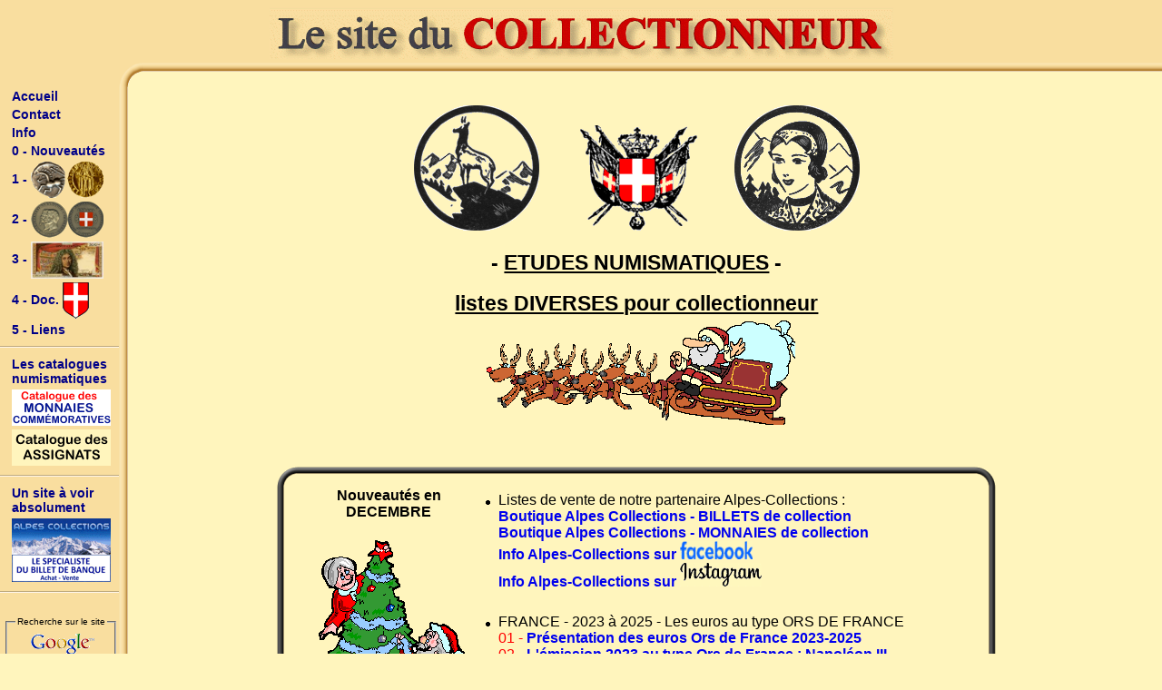

--- FILE ---
content_type: text/html; charset=UTF-8
request_url: https://multicollec.net/
body_size: 4422
content:
<!DOCTYPE HTML PUBLIC "-//W3C//DTD HTML 4.01 Transitional//EN" "https://www.w3.org/TR/html4/loose.dtd">
<html>
<head>
    <title>Le Site du Collectionneur - collection monnaie, billet</title>
    <meta http-equiv="content-language" content="fr"/>
    <meta http-equiv="Content-Type" content="text/html; charset=UTF-8"/>
    <meta charset="UTF-8">
    <meta content="Le Site du COLLECTIONNEUR : multicollec.net" id="description" name="description"/>
    <meta content="collection, monnaie, monnaies, coin, coins, gaulois, gauloise, gauloises, celtic, romain, romaine, roman, romaines, carolingien, merovingien, law, assignat, francs, franc, argent, or, bronze, cuivre, nickel, medaille, medaille, medailles, médaille, médailles, medal, medals, billet, billets, banque, banknote, banknotes, paper money, numismatique, révolution, 1848, essai, essais, république, republique, empire, collections, collectionneur, collectionneurs, token, republic" id="keywords" name="keywords"/>
    <meta content="dahu74" id="author" name="author"/>
    <meta content="https://multicollec.net" id="identifier-url" name="identifier-url"/>
    <meta content="5 days" id="revisit-after" name="revisit-after"/>
    <meta content="all" id="robots" name="robots"/>
    <link href="/css/style-principal.css" type="text/css" rel="stylesheet"/>
    <link rel="icon" href="/img/favicon.ico" />
    <link rel="icon" type="image/png" href="/img/favicon.png" />
</head>
<body>
<div id="menu1"><div><a href="/"><img src="/img/titre.gif" border="0" alt="Le Site du COLLECTIONNEUR : multicollec.net"/></a></div><div></div></div><div id="menu2"><a class="menu" href="/" style="text-decoration: none" target="_blank">Accueil</a><a class="menu" href="mailto:" style="text-decoration: none" target="_blank">Contact</a><a class="menu" href="/info" style="text-decoration: none" target="_blank">Info</a><a class="menu" href="/0-00" style="text-decoration: none" target="_blank">0 - Nouveautés</a><a class="menu" href="/1-00" style="text-decoration: none" target="_blank">1 - <img border="0" src="/1-02.gif" alt="numismatique : monnaie - coin" width="80" height="40"/></a><a class="menu" href="/2-00" style="text-decoration: none" target="_blank">2 - <img border="0" src="/2-02.gif" alt="numismatique : médaille - medal" width="80" height="40"/></a><a class="menu" href="/3-00" style="text-decoration: none" target="_blank">3 - <img border="0" src="/3-02.jpg" alt="billet de banque - paper money" width="80" height="41"/></a><a class="menu" href="/4-00" style="text-decoration: none" target="_blank">4 - Doc. <img border="0" src="/4-01.gif" alt="La Savoie - Documents - Histoire" width="29" height="40"/></a><a class="menu" href="/5-00" style="text-decoration: none" target="_blank">5 - Liens</a><hr><a class="menu">Les catalogues numismatiques</a><a class="menu" href="https://commemo.multicollec.net/" title="Le catalogue des Monnaies Commémoratives" target="_blank"><img src="/img/_commemo.gif" border="0" width="109" height="40" alt="Le catalogue des Monnaies Commémoratives"/></a><a class="menu" href="https://www.assignat.fr/" title="Le catalogue général des Assignats Français" target="_blank"><img src="/img/_assignat.gif" border="0" width="109" height="40" alt="Le catalogue général des Assignats Français"/></a><hr><a class="menu">Un site à voir absolument</a><a class="menu" href="https://www.alpes-collections.com/" title="Le spécialiste des billets de banque - https://www.alpes-collections.com" target="_blank"><img src="/img/_pub-01.gif" border="0" width="109" height="70" alt="Le spécialiste des billets de banque - https://www.alpes-collections.com"/></a><hr><br/><!--- Search Google ---><form method="get" action="https://www.google.com/custom" target="_top"><fieldset><legend>Recherche sur le site</legend><a href="https://www.google.com/"><img src="https://www.google.com/logos/Logo_25wht.gif" border="0" alt="Google"/></a><br/><input type="hidden" name="domains" value="multicollec.net"/><input type="text" name="q" size="16" maxlength="255" value="" style="font-size:10px;border:1px inset;margin-bottom:4px;background-color:#FFFAD9;"/><br/><input type="hidden" name="sitesearch" value="multicollec.net"/><input type="submit" name="sa" value="Rechercher" style="font-size:10px;"/><input type="hidden" name="client" value="pub-7428363891483389"/><input type="hidden" name="forid" value="1"/><input type="hidden" name="ie" value="ISO-8859-1"/><input type="hidden" name="channel" value="1796943695"/><input type="hidden" name="oe" value="ISO-8859-1"/><input type="hidden" name="cof" value="GALT:#339900;GL:1;DIV:#666666;VLC:660066;AH:center;BGC:FFF5BD;LBGC:F9DE9F;ALC:0000FF;LC:0000FF;T:222222;GFNT:0000FF;GIMP:0000FF;LH:103;LW:475;L:https://multicollec.net/img/titre3.gif;S:https://multicollec.net;FORID:1;"/><input type="hidden" name="hl" value="fr"/></fieldset></form><!--- Search Google ---></div><div id="contenu">
    <div id="page"><link href="/css/style.css" type=text/css rel=stylesheet><table width="800" border="0" cellpadding="2" align="center"><tr><td><p align="center"><img border="0" src="/img/s1.gif" alt="Le Site du Collectionneur - collection monnaie - billet - banknote - paper money - coin - collection billet - collection numismatique - collection billet - collection numismatique" width="138" height="138">&nbsp;&nbsp;&nbsp;&nbsp;&nbsp;&nbsp;&nbsp;&nbsp;&nbsp;&nbsp;&nbsp;<img border="0" src="/img/s.gif" alt="Le Site du Collectionneur - collection monnaie - billet - banknote - paper money - coin - collection billet - collection numismatique - collection billet - collection numismatique" width="131" height="116">&nbsp;&nbsp;&nbsp;&nbsp;&nbsp;&nbsp;&nbsp;&nbsp;&nbsp;&nbsp;<img border="0" src="/img/s2.gif" alt="Le Site du Collectionneur - collection monnaie - billet - banknote - paper money - coin - collection billet - collection numismatique - collection billet - collection numismatique" width="138" height="138"><br /><br /><span class="sous-titre"><b>- <u>ETUDES NUMISMATIQUES</u> -</b></span><br /><br /><span class="sous-titre"><b><u>listes DIVERSES pour collectionneur</u></b></span><br /><img border="0" src="/img/ind-noe0.gif" width="350" height="120"></p></td></tr><tr><td><p style="margin-top: 0; margin-bottom: 0">&nbsp;</p></td></tr><tr><td><table cellspacing="0" cellpadding="0" border="0" align="center"><tr><td width="23"><img src="../img/1-cad-hg.gif" border="0" width="23" height="23"></td><td background="../img/1-cad-h.gif"></td><td width="23"><img src="../img/1-cad-hd.gif" border="0" width="23" height="23"></td></tr><tr><td width="23" background="../img/1-cad-g.gif"></td><td><div align="center"><table border="0" cellpadding="0" cellspacing="0"><tr><td width="200" ><p align="center" style="margin-top: 0; margin-bottom: 0"><b>Nouveautés en<br />DECEMBRE</b><br /><br /><img border="0" src="/img/ind-noe1.gif" width="200" height="260"><br /><br /><br /><br /><img border="0" src="/img/ind-im-12-01.jpg" width="200" height="200"><br /><br /><img border="0" src="/img/ind-im-12-02.jpg" width="200" height="145"><br /><br /><img border="0" src="/img/ind-im-12-03.jpg" width="200" height="118"><br /><br /><img border="0" src="/img/ind-im-12-04.jpg" width="200" height="108"></p></td><td width="600"><table border="0"><tr><td width="14" valign="top">&nbsp;<img border="0" src="/img/1-dot.gif" width="5" height="5"></td><td valign="top"><p align="left" style="margin-top: 0; margin-bottom: 0">Listes de vente de notre partenaire Alpes-Collections :<br /><span class="color1"></span><a target="_blank" href="https://www.alpes-collections.com/" style="text-decoration: none">Boutique Alpes Collections - BILLETS de collection</a><br /><span class="color1"></span><a target="_blank" href="https://monnaie.alpes-collections.com/" style="text-decoration: none">Boutique Alpes Collections - MONNAIES de collection</a><br /><span class="color1"></span><a target="_blank" href="https://www.facebook.com/p/Alpes-Collections-100063553328136" style="text-decoration: none">Info Alpes-Collections sur <img border="0" src="/0-01.gif" width="80" height="20"></a><br /><span class="color1"></span><a target="_blank" href="https://www.instagram.com/alpes_collections/" style="text-decoration: none">Info Alpes-Collections sur <img border="0" src="/0-02.gif" width="90" height="26"></a></p></td></tr><tr><td width="14" valign="top">&nbsp;</td><td>&nbsp;</td></tr><tr><td width="14" valign="top">&nbsp;<img border="0" src="/img/1-dot.gif" width="5" height="5"></td><td valign="top"><p align="left" style="margin-top: 0; margin-bottom: 0">FRANCE  - 2023 à 2025 - Les euros au type ORS DE FRANCE<br /><span class="color1">01 - </span><a target="_blank" href="/1-mo-h3/1h336" style="text-decoration: none">Présentation des euros Ors de France 2023-2025</a><br /><span class="color1">02 - </span><a target="_blank" href="/1-mo-h3/1h337" style="text-decoration: none">L'émission 2023 au type Ors de France : Napoléon III</a><br /><span class="color1">03 - </span><a target="_blank" href="/1-mo-h3/1h338" style="text-decoration: none">L'émission 2024 au type Ors de France : Louis XIII</a><br /><span class="color1">04 - </span><a target="_blank" href="/1-mo-h3/1h339" style="text-decoration: none">L'émission 2025 au type Ors de France : Jean le Bon</a></p></td></tr><tr><td width="14" valign="top">&nbsp;</td><td>&nbsp;</td></tr><tr><td width="14" valign="top">&nbsp;<img border="0" src="/img/1-dot.gif" width="5" height="5"></td><td valign="top"><p align="left" style="margin-top: 0; margin-bottom: 0">FRANCE - Les variétés sur les monnaies<br /><span class="color1"></span><a target="_blank" href="/1-mo-h3/1h364" style="text-decoration: none">1 franc francisque 1943 en frappe médaille</a></p></td></tr><tr><td width="14" valign="top">&nbsp;</td><td>&nbsp;</td></tr><tr><td width="14" valign="top">&nbsp;<img border="0" src="/img/1-dot.gif" width="5" height="5"></td><td valign="top"><p align="left" style="margin-top: 0; margin-bottom: 0">FRANCE - Les jetons à consommer<br /><span class="color1">5- </span><a href="/1-mo-h1/1h168" style="text-decoration: none" target="_blank">Les jetons à consommer de 20 centimes</a></p></td></tr><tr><td width="14" valign="top">&nbsp;</td><td>&nbsp;</td></tr><tr><td width="14" valign="top">&nbsp;<img border="0" src="/img/1-dot.gif" width="5" height="5"></td><td valign="top"><p align="left" style="margin-top: 0; margin-bottom: 0">Savoie - Les monnaies de Charles-Emmanuel III (1730-1773)<br /><span class="color1">34-36- </span><a target="_blank" href="/1-mo-h3/1h326" style="text-decoration: none">Monnaie de 1/2 carlin</a><br /><span class="color1">34-37- </span><a target="_blank" href="/1-mo-h3/1h327" style="text-decoration: none">Monnaie de 1 carlin</a></p></td></tr><tr><td width="14" valign="top">&nbsp;</td><td>&nbsp;</td></tr><tr><td width="14" valign="top">&nbsp;<img border="0" src="/img/1-dot.gif" width="5" height="5"></td><td valign="top"><p align="left" style="margin-top: 0; margin-bottom: 0">Catalogue Général des Assignats Français - Mise à jour :<br /><span class="color1">Ass-11a - </span><a target="_blank" href="https://assignat.fr/1-assignat/ass-11a" style="text-decoration: none">Les assignats de 2000 livres - Création du 29 septembre 1790</a><br /><span class="color1">Ass-53a - </span><a target="_blank" href="https://assignat.fr/1-assignat/ass-53a" style="text-decoration: none">Les rescription de 25 francs - Création du 21 nivôse de l'an 4 (11 janvier 1796)</a></p></td></tr><tr><td width="14" valign="top">&nbsp;</td><td>&nbsp;</td></tr><tr><td width="14" valign="top">&nbsp;<img border="0" src="/img/1-dot.gif" width="5" height="5"></td><td valign="top"><p align="left" style="margin-top: 0; margin-bottom: 0">Les billets dessinés par Edmund DULAC - Importante mise à jour<br /><span class="color1">2- </span><a href="/3-bi-h2/3h206" style="text-decoration: none" target="_blank">Les billets de 5 francs - Territoires ralliés à la France Libre - France d'Outre-Mer</a><br /><span class="color1">3- </span><a href="/3-bi-h2/3h209" style="text-decoration: none" target="_blank">Les billets de 1 francs - Territoires ralliés à la France Libre - France d'Outre-Mer</a></p></td></tr><tr><td width="14" valign="top">&nbsp;</td><td>&nbsp;</td></tr><tr><td width="14" valign="top">&nbsp;<img border="0" src="/img/1-dot.gif" width="5" height="5"></td><td valign="top"><p align="left" style="margin-top: 0; margin-bottom: 0">Les Billets des Chambres de Commerce - Mise à jour<br /><span class="color1">129- </span><a href="/3-bi-cdc/129-villefranche" style="text-decoration: none" target="_blank">VILLEFRANCHE-SUR-SAÔNE</a></p></td></tr><tr><td width="14" valign="top">&nbsp;</td><td>&nbsp;</td></tr><tr><td width="14" valign="top">&nbsp;<img border="0" src="/img/1-dot.gif" width="5" height="5"></td><td valign="top"><p align="left" style="margin-top: 0; margin-bottom: 0">Les billets du monde - Les nouveautés d'Alpes Collections<br /><span class="color1">- France - Les billets de </span><a target="_blank" href="https://www.alpes-collections.com/185-f69-100-francs-delacroix-mod" style="text-decoration: none">100 francs Delacroix</a><br /><span class="color1">- France - Les billets du </span><a target="_blank" href="https://www.alpes-collections.com/936-billets-du-tresor" style="text-decoration: none">Trésor Français</a><br /><span class="color1">- France - Les billets </span><a target="_blank" href="https://www.alpes-collections.com/487-billets-matiere-et-carburant" style="text-decoration: none">Matière et Carburant</a><br /><span class="color1">- Monde - Les billets de l'</span><a target="_blank" href="https://www.alpes-collections.com/79-angola" style="text-decoration: none">Angole</a><br /><span class="color1">- Monde - Les billets du </span><a target="_blank" href="https://www.alpes-collections.com/271-congo-belge" style="text-decoration: none">Congo Belge</a><br /><span class="color1">- Monde - Les billets de </span><a target="_blank" href="https://www.alpes-collections.com/229-coree-du-nord" style="text-decoration: none">Corée du Nord</a><br /><span class="color1">- Monde - Les billets de </span><a target="_blank" href="https://www.alpes-collections.com/230-coree-du-sud" style="text-decoration: none">Corér du Sud</a><br /><span class="color1">- Monde - Les billets des </span><a target="_blank" href="https://www.alpes-collections.com/311-caraibes-est-etats-des" style="text-decoration: none">Etats des Caraïbes</a><br /><span class="color1">- Monde - Les billets du </span><a target="_blank" href="https://www.alpes-collections.com/244-laos" style="text-decoration: none">Laos</a><br /><span class="color1">- Monde - Les billets du </span><a target="_blank" href="https://www.alpes-collections.com/49-maroc-" style="text-decoration: none">Maroc</a><br /><span class="color1">- Monde - Les billets du </span><a target="_blank" href="https://www.alpes-collections.com/369-portugal" style="text-decoration: none">Portugal</a><br /><span class="color1">- Monde - Les billets de </span><a target="_blank" href="https://www.alpes-collections.com/23-reunion-la-" style="text-decoration: none">La Réunion</a></p></td></tr></table></td></tr></table></div></td><td width="23" background="../img/1-cad-d.gif"></td></tr><tr><td width="23"><img src="../img/1-cad-bg.gif" border="0" width="23" height="23"></td><td background="../img/1-cad-b.gif"></td><td width="23"><img src="../img/1-cad-bd.gif" border="0" width="23" height="23"></td></tr></table></td></tr><tr><td><p style="margin-top: 0; margin-bottom: 0">&nbsp;</p></td></tr><tr><td><table cellspacing="0" cellpadding="0" border="0" align="center"><tr><td width="23"><img src="../img/1-cad-hg.gif" border="0" width="23" height="23"></td><td background="../img/1-cad-h.gif"></td><td width="23"><img src="../img/1-cad-hd.gif" border="0" width="23" height="23"></td></tr><tr><td width="23" background="../img/1-cad-g.gif"></td><td><div align="center"><table border="0" cellpadding="0" cellspacing="0"><tr><td width="200" valign="center"><p align="center" style="margin-top: 0; margin-bottom: 0"><img width="92" height="81" align="middle" src="/img/s.gif" alt="Le Site du Collectionneur - collection monnaie - billet - banknote - paper money - coin - collection billet - collection numismatique - collection billet - collection numismatique" border="0"><br /><span class="sommaire"><b>Sélectionnez votre</span><br />COLLECTION</b></p></td><td width="600"><p align="left" style="margin-top: 0; margin-bottom: 0"><span class="sous-titre"><b>0 - </b></span><a style="text-decoration: none" href="/0-00">Les nouveautés des mois précédents</a><br /><span class="sous-titre"><b>1 - </b></span><a style="text-decoration: none" href="/1-00"><img border="0" src="1-02.gif" alt="Le Site du Collectionneur - collection monnaie - billet - banknote - paper money - coin - collection billet - collection numismatique - collection billet - collection numismatique" width="50" height="25"></a>&nbsp;<a style="text-decoration: none" href="/1-00">La numismatique : <b>monnaie</b></a><br /><span class="sous-titre"><b>2 - </b></span><a style="text-decoration: none" href="/2-00"><img border="0" src="2-02.gif" alt="Le Site du Collectionneur - collection monnaie - billet - banknote - paper money - coin - collection billet - collection numismatique - collection billet - collection numismatique" width="50" height="25"></a>&nbsp;<a style="text-decoration: none"href="/2-00">La numismatique : <b>médaille</b></a><br /><span class="sous-titre"><b>3 - </b></span><a style="text-decoration: none"href="/3-00"><img border="0" src="3-02.gif" alt="Le Site du Collectionneur - collection monnaie - billet - banknote - paper money - coin - collection billet - collection numismatique - collection billet - collection numismatique" width="50" height="25"></a>&nbsp;<a style="text-decoration: none" href="/3-00">La numismatique : <b>billet de banque</b></a><br /><span class="sous-titre"><b>4 - </b></span><a style="text-decoration: none" href="/4-00"><img border="0" src="4-01.gif" alt="Le Site du Collectionneur - collection monnaie - billet - banknote - paper money - coin - collection billet - collection numismatique - collection billet - collection numismatique" width="30" height="38"></a>&nbsp;<a style="text-decoration: none" href="/4-00">La Savoie : <b>document - histoire</b></a><br /><span class="sous-titre"><b>5 - </b></span><a style="text-decoration: none" href="/5-00">Liens vers des sites intéressants</a></p></td></tr></table></div></td><td width="23" background="../img/1-cad-d.gif"></td></tr><tr><td width="23"><img src="../img/1-cad-bg.gif" border="0" width="23" height="23"></td><td background="../img/1-cad-b.gif"></td><td width="23"><img src="../img/1-cad-bd.gif" border="0" width="23" height="23"></td></tr></table></td></tr><tr><td><ul><li><p align="justify" style="margin-top: 0">Vous trouverez dans ce site une quantité très importante d'informations sur de nombreuses collections : collection de monnaies gauloises, collection de monnaies romaines, collection de monnaies royales, collection de monnaies de Savoie, collection de monnaies coloniales, collection de monnaies de France, billets de France, billets des colonies, billets du monde, médailles, médailles militaires, etc...</p></li><li><p align="justify">Nous recherchons à l'achat des <b>collections de billets anciens</b> (billets <b>français</b>, billets des <b>anciennes possessions françaises</b> d'Afrique, d'Amérique, d'Asie et d'Océanie) ainsi que tout stock de billets du monde entier.</p></li><li><p align="justify">Nous pouvons aussi réaliser des estimations de vos collections.</p></li><li><p align="left"><b><span class="sous-titre color1">Envoi d'un message : </span><a href="mailto:contact@multicollec.net">contact@multicollec.net</a></b></p></li></ul><p >&nbsp;</p><hr /><p align="center" style="margin-top: 0"><b><span class="sous-titre color3">Fréquentation du Site : </span></b><span class="sous-titre"><img src="/img/counter_0.gif"><img src="/img/counter_0.gif"><img src="/img/counter_1.gif"><img src="/img/counter_0.gif"><img src="/img/counter_7.gif"><img src="/img/counter_9.gif"><img src="/img/counter_9.gif"><img src="/img/counter_8.gif"><img src="/img/counter_3.gif"><img src="/img/counter_2.gif"></span></p><hr /><p style="margin-top:0" align="center"><span class="color2"><br /><b>&copy; Copyright </b>:</span> JLB - COLLECTIONNEUR <span class="color2"><b>- Tous droits réservés (textes et photos)</b></span></p><hr /><p align="center"><a target="_blank" href="http://www.alpes-collections.com/"><IMG border="0" src="/img/ban-billet.gif" alt="Le spécialiste des billets de banque - http://www.alpes-collections.com" width="468" height="90"></a><br /><br /><a href="/index"><img border="0" src="/img/ban.gif" alt="Le Site du Collectionneur - collection monnaie - timbre - billet - capsule champagne - muselet - collection diverse" width="468" height="60"></a><br /><br /><a target="_blank" href="http://commemo.multicollec.net/index"><img border="0" src="/img/ban-com3.gif" alt="Le Site du Collectionneur - collection monnaie - timbre - billet - capsule champagne - muselet - collection diverse" width="468" height="60"></a><br /><br /><a target="_blank" href="http://assignat.fr"><img border="0" src="/img/ban-ass.gif" alt="Le Site du Collectionneur - collection monnaie - timbre - billet - capsule champagne - muselet - collection diverse" width="468" height="60"></a><br /><span class="color4 mot-clef">Liste des mots clés les plus demandés pour la numismatique : numismatique, billet français, monnaie ancienne, billet français, numismatique ancienne, monnaie Napoléon, billet de collection, numismatique site du collectionneur, billet de banque, billets étranger, les billets de banque, billets de banque français, collection numismatique monnaie, numismatique billet, monnaie collection, monnaie collectionneur, monnaie antique, monnaie gauloise, monnaie royale, collection monnaie Louis XV, collection monnaie Louis XVI, collection monnaie or, collection monnaie argent, collection monnaie bronze, collection monnaie cuivre, collection monnaie celtique, collection monnaie Savoie, collection monnaie Genève</span></p></td></tr></table><br/><br/><br/>
    </div>
</div>
<!-- 10.799.832 visites -->
</body>
</html>


--- FILE ---
content_type: text/css
request_url: https://multicollec.net/css/style-principal.css
body_size: 702
content:
* {
    font-family: Arial, Helvetica, Verdana;
}

body {
    background-color: #fff5bd;
    margin: 0;
    padding: 96px 0 0 0;
}

#menu1 {
    width: 100%;
    position: fixed;
    top: 0;
}

#menu1 div:first-child {
    background: #F9DE9F;
    padding-top: 8px;
    padding-bottom: 3px;
    text-align: center;
}

#menu1 div:last-child:before,
#menu1 div:last-child:after {
    content: "";
    height: 28px;
}

#menu1 div:last-child:before {
    width: 160px;
    float: left;
    background: url(../img/2019_haut_gauche.png) no-repeat bottom right;
}

#menu1 div:last-child:after {
    display: block;
    background: url(../img/2019_haut_bg.png) repeat-x bottom left;
}

#menu2 {
    position: fixed;
    width: 141px;
    height: 100%;
    text-align: center;
    background: url(../img/2019_gauche.png) repeat-y top right;
}

#menu2 fieldset {
    padding: 3px 4px;
    margin: 0 0 0 6px;
    font-size: 10px;
    width: 110px;
    text-align: center
}

#menu2 hr {
    margin: 8px 10px 8px 0;
    border: 0;
    border-top: 1px solid #bfaa7e;
    border-bottom: 1px solid #fff5e8;
}

#menu2 a.menu {
    width: 110px;
    padding: 1px 2px 1px 2px;
    margin: 0 0 0 10px;
    display: block;
    font-size: 14px;
    color: #000088;
    text-align: left;
    background-color: #F9DE9F;
    cursor: pointer;
    text-decoration: none;
    border: 1px solid #F9DE9F;
}

#menu2 a.menu:hover {
    background-color: #fff5bd;
    border: 1px dashed #555555;
}

#menu2 img {
    vertical-align: middle;
}

#contenu {
    margin: 0 16px 0 150px;
    padding: 0;
    border: 0;
}

#page {
    width: 99%;
    text-align: left;
    padding: 0;
    /*height: 500px;
    overflow: scroll;
    border: 1px dashed #F3C14B;*/
}


a {
    color: #0000EE;
    text-align: left;
    font-weight: bold;
    text-decoration: underline;
}

a:hover {
    padding: 0;
    color: #D45F00;
    text-decoration: none;
}


@media print {
    body {
        padding-top: 0;
    }

    #menu1, #menu2 {
        display: none;
    }

    #contenu {
        margin: 0 16px 0 16px;
    }
}


/*
 * correction de probleme de balise <a name="">
 */
a[name]:not([href]) {
    display: block;
    position: relative;
    top: -96px;
    visibility: hidden;
}



--- FILE ---
content_type: text/css
request_url: https://multicollec.net/css/style.css
body_size: 147
content:
.titre {
    font-size: 32px;
}

.sous-titre {
    font-size: 23px;
}

.sommaire {
    font-size: 13px;
}

.mot-clef {
    font-size: 5px;
}

.color1 {
    color: red;
}

.color2 {
    color: green;
}

.color3 {
    color: blue;
}

.color4 {
    color: #FFF5BD;
}

.color5 {
    color: #000088;
}

#doc p.doc_page {
    padding: 8px 0;
    border-top: 1px dotted #888;
    border-bottom: 1px dotted #888;
    width: 800px;
    margin: 8px auto;
}

#doc p.doc_page {
    font-style: italic;
}

#doc p.doc_page a,
#doc p.doc_page em {
    padding: 0 15px;
}
